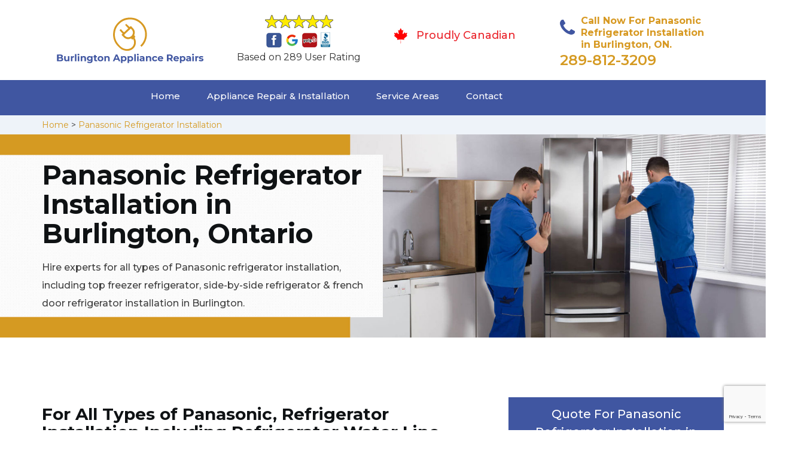

--- FILE ---
content_type: text/html; charset=utf-8
request_url: https://www.google.com/recaptcha/api2/anchor?ar=1&k=6LeohCAbAAAAAKDfRDNMNWFipRw46ixT9aCB7dNE&co=aHR0cHM6Ly93d3cuYnVybGluZ3RvbmFwcGxpYW5jZXJlcGFpcnMuY29tOjQ0Mw..&hl=en&v=PoyoqOPhxBO7pBk68S4YbpHZ&size=invisible&anchor-ms=20000&execute-ms=30000&cb=om05umf8pvlp
body_size: 49294
content:
<!DOCTYPE HTML><html dir="ltr" lang="en"><head><meta http-equiv="Content-Type" content="text/html; charset=UTF-8">
<meta http-equiv="X-UA-Compatible" content="IE=edge">
<title>reCAPTCHA</title>
<style type="text/css">
/* cyrillic-ext */
@font-face {
  font-family: 'Roboto';
  font-style: normal;
  font-weight: 400;
  font-stretch: 100%;
  src: url(//fonts.gstatic.com/s/roboto/v48/KFO7CnqEu92Fr1ME7kSn66aGLdTylUAMa3GUBHMdazTgWw.woff2) format('woff2');
  unicode-range: U+0460-052F, U+1C80-1C8A, U+20B4, U+2DE0-2DFF, U+A640-A69F, U+FE2E-FE2F;
}
/* cyrillic */
@font-face {
  font-family: 'Roboto';
  font-style: normal;
  font-weight: 400;
  font-stretch: 100%;
  src: url(//fonts.gstatic.com/s/roboto/v48/KFO7CnqEu92Fr1ME7kSn66aGLdTylUAMa3iUBHMdazTgWw.woff2) format('woff2');
  unicode-range: U+0301, U+0400-045F, U+0490-0491, U+04B0-04B1, U+2116;
}
/* greek-ext */
@font-face {
  font-family: 'Roboto';
  font-style: normal;
  font-weight: 400;
  font-stretch: 100%;
  src: url(//fonts.gstatic.com/s/roboto/v48/KFO7CnqEu92Fr1ME7kSn66aGLdTylUAMa3CUBHMdazTgWw.woff2) format('woff2');
  unicode-range: U+1F00-1FFF;
}
/* greek */
@font-face {
  font-family: 'Roboto';
  font-style: normal;
  font-weight: 400;
  font-stretch: 100%;
  src: url(//fonts.gstatic.com/s/roboto/v48/KFO7CnqEu92Fr1ME7kSn66aGLdTylUAMa3-UBHMdazTgWw.woff2) format('woff2');
  unicode-range: U+0370-0377, U+037A-037F, U+0384-038A, U+038C, U+038E-03A1, U+03A3-03FF;
}
/* math */
@font-face {
  font-family: 'Roboto';
  font-style: normal;
  font-weight: 400;
  font-stretch: 100%;
  src: url(//fonts.gstatic.com/s/roboto/v48/KFO7CnqEu92Fr1ME7kSn66aGLdTylUAMawCUBHMdazTgWw.woff2) format('woff2');
  unicode-range: U+0302-0303, U+0305, U+0307-0308, U+0310, U+0312, U+0315, U+031A, U+0326-0327, U+032C, U+032F-0330, U+0332-0333, U+0338, U+033A, U+0346, U+034D, U+0391-03A1, U+03A3-03A9, U+03B1-03C9, U+03D1, U+03D5-03D6, U+03F0-03F1, U+03F4-03F5, U+2016-2017, U+2034-2038, U+203C, U+2040, U+2043, U+2047, U+2050, U+2057, U+205F, U+2070-2071, U+2074-208E, U+2090-209C, U+20D0-20DC, U+20E1, U+20E5-20EF, U+2100-2112, U+2114-2115, U+2117-2121, U+2123-214F, U+2190, U+2192, U+2194-21AE, U+21B0-21E5, U+21F1-21F2, U+21F4-2211, U+2213-2214, U+2216-22FF, U+2308-230B, U+2310, U+2319, U+231C-2321, U+2336-237A, U+237C, U+2395, U+239B-23B7, U+23D0, U+23DC-23E1, U+2474-2475, U+25AF, U+25B3, U+25B7, U+25BD, U+25C1, U+25CA, U+25CC, U+25FB, U+266D-266F, U+27C0-27FF, U+2900-2AFF, U+2B0E-2B11, U+2B30-2B4C, U+2BFE, U+3030, U+FF5B, U+FF5D, U+1D400-1D7FF, U+1EE00-1EEFF;
}
/* symbols */
@font-face {
  font-family: 'Roboto';
  font-style: normal;
  font-weight: 400;
  font-stretch: 100%;
  src: url(//fonts.gstatic.com/s/roboto/v48/KFO7CnqEu92Fr1ME7kSn66aGLdTylUAMaxKUBHMdazTgWw.woff2) format('woff2');
  unicode-range: U+0001-000C, U+000E-001F, U+007F-009F, U+20DD-20E0, U+20E2-20E4, U+2150-218F, U+2190, U+2192, U+2194-2199, U+21AF, U+21E6-21F0, U+21F3, U+2218-2219, U+2299, U+22C4-22C6, U+2300-243F, U+2440-244A, U+2460-24FF, U+25A0-27BF, U+2800-28FF, U+2921-2922, U+2981, U+29BF, U+29EB, U+2B00-2BFF, U+4DC0-4DFF, U+FFF9-FFFB, U+10140-1018E, U+10190-1019C, U+101A0, U+101D0-101FD, U+102E0-102FB, U+10E60-10E7E, U+1D2C0-1D2D3, U+1D2E0-1D37F, U+1F000-1F0FF, U+1F100-1F1AD, U+1F1E6-1F1FF, U+1F30D-1F30F, U+1F315, U+1F31C, U+1F31E, U+1F320-1F32C, U+1F336, U+1F378, U+1F37D, U+1F382, U+1F393-1F39F, U+1F3A7-1F3A8, U+1F3AC-1F3AF, U+1F3C2, U+1F3C4-1F3C6, U+1F3CA-1F3CE, U+1F3D4-1F3E0, U+1F3ED, U+1F3F1-1F3F3, U+1F3F5-1F3F7, U+1F408, U+1F415, U+1F41F, U+1F426, U+1F43F, U+1F441-1F442, U+1F444, U+1F446-1F449, U+1F44C-1F44E, U+1F453, U+1F46A, U+1F47D, U+1F4A3, U+1F4B0, U+1F4B3, U+1F4B9, U+1F4BB, U+1F4BF, U+1F4C8-1F4CB, U+1F4D6, U+1F4DA, U+1F4DF, U+1F4E3-1F4E6, U+1F4EA-1F4ED, U+1F4F7, U+1F4F9-1F4FB, U+1F4FD-1F4FE, U+1F503, U+1F507-1F50B, U+1F50D, U+1F512-1F513, U+1F53E-1F54A, U+1F54F-1F5FA, U+1F610, U+1F650-1F67F, U+1F687, U+1F68D, U+1F691, U+1F694, U+1F698, U+1F6AD, U+1F6B2, U+1F6B9-1F6BA, U+1F6BC, U+1F6C6-1F6CF, U+1F6D3-1F6D7, U+1F6E0-1F6EA, U+1F6F0-1F6F3, U+1F6F7-1F6FC, U+1F700-1F7FF, U+1F800-1F80B, U+1F810-1F847, U+1F850-1F859, U+1F860-1F887, U+1F890-1F8AD, U+1F8B0-1F8BB, U+1F8C0-1F8C1, U+1F900-1F90B, U+1F93B, U+1F946, U+1F984, U+1F996, U+1F9E9, U+1FA00-1FA6F, U+1FA70-1FA7C, U+1FA80-1FA89, U+1FA8F-1FAC6, U+1FACE-1FADC, U+1FADF-1FAE9, U+1FAF0-1FAF8, U+1FB00-1FBFF;
}
/* vietnamese */
@font-face {
  font-family: 'Roboto';
  font-style: normal;
  font-weight: 400;
  font-stretch: 100%;
  src: url(//fonts.gstatic.com/s/roboto/v48/KFO7CnqEu92Fr1ME7kSn66aGLdTylUAMa3OUBHMdazTgWw.woff2) format('woff2');
  unicode-range: U+0102-0103, U+0110-0111, U+0128-0129, U+0168-0169, U+01A0-01A1, U+01AF-01B0, U+0300-0301, U+0303-0304, U+0308-0309, U+0323, U+0329, U+1EA0-1EF9, U+20AB;
}
/* latin-ext */
@font-face {
  font-family: 'Roboto';
  font-style: normal;
  font-weight: 400;
  font-stretch: 100%;
  src: url(//fonts.gstatic.com/s/roboto/v48/KFO7CnqEu92Fr1ME7kSn66aGLdTylUAMa3KUBHMdazTgWw.woff2) format('woff2');
  unicode-range: U+0100-02BA, U+02BD-02C5, U+02C7-02CC, U+02CE-02D7, U+02DD-02FF, U+0304, U+0308, U+0329, U+1D00-1DBF, U+1E00-1E9F, U+1EF2-1EFF, U+2020, U+20A0-20AB, U+20AD-20C0, U+2113, U+2C60-2C7F, U+A720-A7FF;
}
/* latin */
@font-face {
  font-family: 'Roboto';
  font-style: normal;
  font-weight: 400;
  font-stretch: 100%;
  src: url(//fonts.gstatic.com/s/roboto/v48/KFO7CnqEu92Fr1ME7kSn66aGLdTylUAMa3yUBHMdazQ.woff2) format('woff2');
  unicode-range: U+0000-00FF, U+0131, U+0152-0153, U+02BB-02BC, U+02C6, U+02DA, U+02DC, U+0304, U+0308, U+0329, U+2000-206F, U+20AC, U+2122, U+2191, U+2193, U+2212, U+2215, U+FEFF, U+FFFD;
}
/* cyrillic-ext */
@font-face {
  font-family: 'Roboto';
  font-style: normal;
  font-weight: 500;
  font-stretch: 100%;
  src: url(//fonts.gstatic.com/s/roboto/v48/KFO7CnqEu92Fr1ME7kSn66aGLdTylUAMa3GUBHMdazTgWw.woff2) format('woff2');
  unicode-range: U+0460-052F, U+1C80-1C8A, U+20B4, U+2DE0-2DFF, U+A640-A69F, U+FE2E-FE2F;
}
/* cyrillic */
@font-face {
  font-family: 'Roboto';
  font-style: normal;
  font-weight: 500;
  font-stretch: 100%;
  src: url(//fonts.gstatic.com/s/roboto/v48/KFO7CnqEu92Fr1ME7kSn66aGLdTylUAMa3iUBHMdazTgWw.woff2) format('woff2');
  unicode-range: U+0301, U+0400-045F, U+0490-0491, U+04B0-04B1, U+2116;
}
/* greek-ext */
@font-face {
  font-family: 'Roboto';
  font-style: normal;
  font-weight: 500;
  font-stretch: 100%;
  src: url(//fonts.gstatic.com/s/roboto/v48/KFO7CnqEu92Fr1ME7kSn66aGLdTylUAMa3CUBHMdazTgWw.woff2) format('woff2');
  unicode-range: U+1F00-1FFF;
}
/* greek */
@font-face {
  font-family: 'Roboto';
  font-style: normal;
  font-weight: 500;
  font-stretch: 100%;
  src: url(//fonts.gstatic.com/s/roboto/v48/KFO7CnqEu92Fr1ME7kSn66aGLdTylUAMa3-UBHMdazTgWw.woff2) format('woff2');
  unicode-range: U+0370-0377, U+037A-037F, U+0384-038A, U+038C, U+038E-03A1, U+03A3-03FF;
}
/* math */
@font-face {
  font-family: 'Roboto';
  font-style: normal;
  font-weight: 500;
  font-stretch: 100%;
  src: url(//fonts.gstatic.com/s/roboto/v48/KFO7CnqEu92Fr1ME7kSn66aGLdTylUAMawCUBHMdazTgWw.woff2) format('woff2');
  unicode-range: U+0302-0303, U+0305, U+0307-0308, U+0310, U+0312, U+0315, U+031A, U+0326-0327, U+032C, U+032F-0330, U+0332-0333, U+0338, U+033A, U+0346, U+034D, U+0391-03A1, U+03A3-03A9, U+03B1-03C9, U+03D1, U+03D5-03D6, U+03F0-03F1, U+03F4-03F5, U+2016-2017, U+2034-2038, U+203C, U+2040, U+2043, U+2047, U+2050, U+2057, U+205F, U+2070-2071, U+2074-208E, U+2090-209C, U+20D0-20DC, U+20E1, U+20E5-20EF, U+2100-2112, U+2114-2115, U+2117-2121, U+2123-214F, U+2190, U+2192, U+2194-21AE, U+21B0-21E5, U+21F1-21F2, U+21F4-2211, U+2213-2214, U+2216-22FF, U+2308-230B, U+2310, U+2319, U+231C-2321, U+2336-237A, U+237C, U+2395, U+239B-23B7, U+23D0, U+23DC-23E1, U+2474-2475, U+25AF, U+25B3, U+25B7, U+25BD, U+25C1, U+25CA, U+25CC, U+25FB, U+266D-266F, U+27C0-27FF, U+2900-2AFF, U+2B0E-2B11, U+2B30-2B4C, U+2BFE, U+3030, U+FF5B, U+FF5D, U+1D400-1D7FF, U+1EE00-1EEFF;
}
/* symbols */
@font-face {
  font-family: 'Roboto';
  font-style: normal;
  font-weight: 500;
  font-stretch: 100%;
  src: url(//fonts.gstatic.com/s/roboto/v48/KFO7CnqEu92Fr1ME7kSn66aGLdTylUAMaxKUBHMdazTgWw.woff2) format('woff2');
  unicode-range: U+0001-000C, U+000E-001F, U+007F-009F, U+20DD-20E0, U+20E2-20E4, U+2150-218F, U+2190, U+2192, U+2194-2199, U+21AF, U+21E6-21F0, U+21F3, U+2218-2219, U+2299, U+22C4-22C6, U+2300-243F, U+2440-244A, U+2460-24FF, U+25A0-27BF, U+2800-28FF, U+2921-2922, U+2981, U+29BF, U+29EB, U+2B00-2BFF, U+4DC0-4DFF, U+FFF9-FFFB, U+10140-1018E, U+10190-1019C, U+101A0, U+101D0-101FD, U+102E0-102FB, U+10E60-10E7E, U+1D2C0-1D2D3, U+1D2E0-1D37F, U+1F000-1F0FF, U+1F100-1F1AD, U+1F1E6-1F1FF, U+1F30D-1F30F, U+1F315, U+1F31C, U+1F31E, U+1F320-1F32C, U+1F336, U+1F378, U+1F37D, U+1F382, U+1F393-1F39F, U+1F3A7-1F3A8, U+1F3AC-1F3AF, U+1F3C2, U+1F3C4-1F3C6, U+1F3CA-1F3CE, U+1F3D4-1F3E0, U+1F3ED, U+1F3F1-1F3F3, U+1F3F5-1F3F7, U+1F408, U+1F415, U+1F41F, U+1F426, U+1F43F, U+1F441-1F442, U+1F444, U+1F446-1F449, U+1F44C-1F44E, U+1F453, U+1F46A, U+1F47D, U+1F4A3, U+1F4B0, U+1F4B3, U+1F4B9, U+1F4BB, U+1F4BF, U+1F4C8-1F4CB, U+1F4D6, U+1F4DA, U+1F4DF, U+1F4E3-1F4E6, U+1F4EA-1F4ED, U+1F4F7, U+1F4F9-1F4FB, U+1F4FD-1F4FE, U+1F503, U+1F507-1F50B, U+1F50D, U+1F512-1F513, U+1F53E-1F54A, U+1F54F-1F5FA, U+1F610, U+1F650-1F67F, U+1F687, U+1F68D, U+1F691, U+1F694, U+1F698, U+1F6AD, U+1F6B2, U+1F6B9-1F6BA, U+1F6BC, U+1F6C6-1F6CF, U+1F6D3-1F6D7, U+1F6E0-1F6EA, U+1F6F0-1F6F3, U+1F6F7-1F6FC, U+1F700-1F7FF, U+1F800-1F80B, U+1F810-1F847, U+1F850-1F859, U+1F860-1F887, U+1F890-1F8AD, U+1F8B0-1F8BB, U+1F8C0-1F8C1, U+1F900-1F90B, U+1F93B, U+1F946, U+1F984, U+1F996, U+1F9E9, U+1FA00-1FA6F, U+1FA70-1FA7C, U+1FA80-1FA89, U+1FA8F-1FAC6, U+1FACE-1FADC, U+1FADF-1FAE9, U+1FAF0-1FAF8, U+1FB00-1FBFF;
}
/* vietnamese */
@font-face {
  font-family: 'Roboto';
  font-style: normal;
  font-weight: 500;
  font-stretch: 100%;
  src: url(//fonts.gstatic.com/s/roboto/v48/KFO7CnqEu92Fr1ME7kSn66aGLdTylUAMa3OUBHMdazTgWw.woff2) format('woff2');
  unicode-range: U+0102-0103, U+0110-0111, U+0128-0129, U+0168-0169, U+01A0-01A1, U+01AF-01B0, U+0300-0301, U+0303-0304, U+0308-0309, U+0323, U+0329, U+1EA0-1EF9, U+20AB;
}
/* latin-ext */
@font-face {
  font-family: 'Roboto';
  font-style: normal;
  font-weight: 500;
  font-stretch: 100%;
  src: url(//fonts.gstatic.com/s/roboto/v48/KFO7CnqEu92Fr1ME7kSn66aGLdTylUAMa3KUBHMdazTgWw.woff2) format('woff2');
  unicode-range: U+0100-02BA, U+02BD-02C5, U+02C7-02CC, U+02CE-02D7, U+02DD-02FF, U+0304, U+0308, U+0329, U+1D00-1DBF, U+1E00-1E9F, U+1EF2-1EFF, U+2020, U+20A0-20AB, U+20AD-20C0, U+2113, U+2C60-2C7F, U+A720-A7FF;
}
/* latin */
@font-face {
  font-family: 'Roboto';
  font-style: normal;
  font-weight: 500;
  font-stretch: 100%;
  src: url(//fonts.gstatic.com/s/roboto/v48/KFO7CnqEu92Fr1ME7kSn66aGLdTylUAMa3yUBHMdazQ.woff2) format('woff2');
  unicode-range: U+0000-00FF, U+0131, U+0152-0153, U+02BB-02BC, U+02C6, U+02DA, U+02DC, U+0304, U+0308, U+0329, U+2000-206F, U+20AC, U+2122, U+2191, U+2193, U+2212, U+2215, U+FEFF, U+FFFD;
}
/* cyrillic-ext */
@font-face {
  font-family: 'Roboto';
  font-style: normal;
  font-weight: 900;
  font-stretch: 100%;
  src: url(//fonts.gstatic.com/s/roboto/v48/KFO7CnqEu92Fr1ME7kSn66aGLdTylUAMa3GUBHMdazTgWw.woff2) format('woff2');
  unicode-range: U+0460-052F, U+1C80-1C8A, U+20B4, U+2DE0-2DFF, U+A640-A69F, U+FE2E-FE2F;
}
/* cyrillic */
@font-face {
  font-family: 'Roboto';
  font-style: normal;
  font-weight: 900;
  font-stretch: 100%;
  src: url(//fonts.gstatic.com/s/roboto/v48/KFO7CnqEu92Fr1ME7kSn66aGLdTylUAMa3iUBHMdazTgWw.woff2) format('woff2');
  unicode-range: U+0301, U+0400-045F, U+0490-0491, U+04B0-04B1, U+2116;
}
/* greek-ext */
@font-face {
  font-family: 'Roboto';
  font-style: normal;
  font-weight: 900;
  font-stretch: 100%;
  src: url(//fonts.gstatic.com/s/roboto/v48/KFO7CnqEu92Fr1ME7kSn66aGLdTylUAMa3CUBHMdazTgWw.woff2) format('woff2');
  unicode-range: U+1F00-1FFF;
}
/* greek */
@font-face {
  font-family: 'Roboto';
  font-style: normal;
  font-weight: 900;
  font-stretch: 100%;
  src: url(//fonts.gstatic.com/s/roboto/v48/KFO7CnqEu92Fr1ME7kSn66aGLdTylUAMa3-UBHMdazTgWw.woff2) format('woff2');
  unicode-range: U+0370-0377, U+037A-037F, U+0384-038A, U+038C, U+038E-03A1, U+03A3-03FF;
}
/* math */
@font-face {
  font-family: 'Roboto';
  font-style: normal;
  font-weight: 900;
  font-stretch: 100%;
  src: url(//fonts.gstatic.com/s/roboto/v48/KFO7CnqEu92Fr1ME7kSn66aGLdTylUAMawCUBHMdazTgWw.woff2) format('woff2');
  unicode-range: U+0302-0303, U+0305, U+0307-0308, U+0310, U+0312, U+0315, U+031A, U+0326-0327, U+032C, U+032F-0330, U+0332-0333, U+0338, U+033A, U+0346, U+034D, U+0391-03A1, U+03A3-03A9, U+03B1-03C9, U+03D1, U+03D5-03D6, U+03F0-03F1, U+03F4-03F5, U+2016-2017, U+2034-2038, U+203C, U+2040, U+2043, U+2047, U+2050, U+2057, U+205F, U+2070-2071, U+2074-208E, U+2090-209C, U+20D0-20DC, U+20E1, U+20E5-20EF, U+2100-2112, U+2114-2115, U+2117-2121, U+2123-214F, U+2190, U+2192, U+2194-21AE, U+21B0-21E5, U+21F1-21F2, U+21F4-2211, U+2213-2214, U+2216-22FF, U+2308-230B, U+2310, U+2319, U+231C-2321, U+2336-237A, U+237C, U+2395, U+239B-23B7, U+23D0, U+23DC-23E1, U+2474-2475, U+25AF, U+25B3, U+25B7, U+25BD, U+25C1, U+25CA, U+25CC, U+25FB, U+266D-266F, U+27C0-27FF, U+2900-2AFF, U+2B0E-2B11, U+2B30-2B4C, U+2BFE, U+3030, U+FF5B, U+FF5D, U+1D400-1D7FF, U+1EE00-1EEFF;
}
/* symbols */
@font-face {
  font-family: 'Roboto';
  font-style: normal;
  font-weight: 900;
  font-stretch: 100%;
  src: url(//fonts.gstatic.com/s/roboto/v48/KFO7CnqEu92Fr1ME7kSn66aGLdTylUAMaxKUBHMdazTgWw.woff2) format('woff2');
  unicode-range: U+0001-000C, U+000E-001F, U+007F-009F, U+20DD-20E0, U+20E2-20E4, U+2150-218F, U+2190, U+2192, U+2194-2199, U+21AF, U+21E6-21F0, U+21F3, U+2218-2219, U+2299, U+22C4-22C6, U+2300-243F, U+2440-244A, U+2460-24FF, U+25A0-27BF, U+2800-28FF, U+2921-2922, U+2981, U+29BF, U+29EB, U+2B00-2BFF, U+4DC0-4DFF, U+FFF9-FFFB, U+10140-1018E, U+10190-1019C, U+101A0, U+101D0-101FD, U+102E0-102FB, U+10E60-10E7E, U+1D2C0-1D2D3, U+1D2E0-1D37F, U+1F000-1F0FF, U+1F100-1F1AD, U+1F1E6-1F1FF, U+1F30D-1F30F, U+1F315, U+1F31C, U+1F31E, U+1F320-1F32C, U+1F336, U+1F378, U+1F37D, U+1F382, U+1F393-1F39F, U+1F3A7-1F3A8, U+1F3AC-1F3AF, U+1F3C2, U+1F3C4-1F3C6, U+1F3CA-1F3CE, U+1F3D4-1F3E0, U+1F3ED, U+1F3F1-1F3F3, U+1F3F5-1F3F7, U+1F408, U+1F415, U+1F41F, U+1F426, U+1F43F, U+1F441-1F442, U+1F444, U+1F446-1F449, U+1F44C-1F44E, U+1F453, U+1F46A, U+1F47D, U+1F4A3, U+1F4B0, U+1F4B3, U+1F4B9, U+1F4BB, U+1F4BF, U+1F4C8-1F4CB, U+1F4D6, U+1F4DA, U+1F4DF, U+1F4E3-1F4E6, U+1F4EA-1F4ED, U+1F4F7, U+1F4F9-1F4FB, U+1F4FD-1F4FE, U+1F503, U+1F507-1F50B, U+1F50D, U+1F512-1F513, U+1F53E-1F54A, U+1F54F-1F5FA, U+1F610, U+1F650-1F67F, U+1F687, U+1F68D, U+1F691, U+1F694, U+1F698, U+1F6AD, U+1F6B2, U+1F6B9-1F6BA, U+1F6BC, U+1F6C6-1F6CF, U+1F6D3-1F6D7, U+1F6E0-1F6EA, U+1F6F0-1F6F3, U+1F6F7-1F6FC, U+1F700-1F7FF, U+1F800-1F80B, U+1F810-1F847, U+1F850-1F859, U+1F860-1F887, U+1F890-1F8AD, U+1F8B0-1F8BB, U+1F8C0-1F8C1, U+1F900-1F90B, U+1F93B, U+1F946, U+1F984, U+1F996, U+1F9E9, U+1FA00-1FA6F, U+1FA70-1FA7C, U+1FA80-1FA89, U+1FA8F-1FAC6, U+1FACE-1FADC, U+1FADF-1FAE9, U+1FAF0-1FAF8, U+1FB00-1FBFF;
}
/* vietnamese */
@font-face {
  font-family: 'Roboto';
  font-style: normal;
  font-weight: 900;
  font-stretch: 100%;
  src: url(//fonts.gstatic.com/s/roboto/v48/KFO7CnqEu92Fr1ME7kSn66aGLdTylUAMa3OUBHMdazTgWw.woff2) format('woff2');
  unicode-range: U+0102-0103, U+0110-0111, U+0128-0129, U+0168-0169, U+01A0-01A1, U+01AF-01B0, U+0300-0301, U+0303-0304, U+0308-0309, U+0323, U+0329, U+1EA0-1EF9, U+20AB;
}
/* latin-ext */
@font-face {
  font-family: 'Roboto';
  font-style: normal;
  font-weight: 900;
  font-stretch: 100%;
  src: url(//fonts.gstatic.com/s/roboto/v48/KFO7CnqEu92Fr1ME7kSn66aGLdTylUAMa3KUBHMdazTgWw.woff2) format('woff2');
  unicode-range: U+0100-02BA, U+02BD-02C5, U+02C7-02CC, U+02CE-02D7, U+02DD-02FF, U+0304, U+0308, U+0329, U+1D00-1DBF, U+1E00-1E9F, U+1EF2-1EFF, U+2020, U+20A0-20AB, U+20AD-20C0, U+2113, U+2C60-2C7F, U+A720-A7FF;
}
/* latin */
@font-face {
  font-family: 'Roboto';
  font-style: normal;
  font-weight: 900;
  font-stretch: 100%;
  src: url(//fonts.gstatic.com/s/roboto/v48/KFO7CnqEu92Fr1ME7kSn66aGLdTylUAMa3yUBHMdazQ.woff2) format('woff2');
  unicode-range: U+0000-00FF, U+0131, U+0152-0153, U+02BB-02BC, U+02C6, U+02DA, U+02DC, U+0304, U+0308, U+0329, U+2000-206F, U+20AC, U+2122, U+2191, U+2193, U+2212, U+2215, U+FEFF, U+FFFD;
}

</style>
<link rel="stylesheet" type="text/css" href="https://www.gstatic.com/recaptcha/releases/PoyoqOPhxBO7pBk68S4YbpHZ/styles__ltr.css">
<script nonce="Igl8rpxdX3AagkCmIydCjQ" type="text/javascript">window['__recaptcha_api'] = 'https://www.google.com/recaptcha/api2/';</script>
<script type="text/javascript" src="https://www.gstatic.com/recaptcha/releases/PoyoqOPhxBO7pBk68S4YbpHZ/recaptcha__en.js" nonce="Igl8rpxdX3AagkCmIydCjQ">
      
    </script></head>
<body><div id="rc-anchor-alert" class="rc-anchor-alert"></div>
<input type="hidden" id="recaptcha-token" value="[base64]">
<script type="text/javascript" nonce="Igl8rpxdX3AagkCmIydCjQ">
      recaptcha.anchor.Main.init("[\x22ainput\x22,[\x22bgdata\x22,\x22\x22,\[base64]/[base64]/bmV3IFpbdF0obVswXSk6Sz09Mj9uZXcgWlt0XShtWzBdLG1bMV0pOks9PTM/bmV3IFpbdF0obVswXSxtWzFdLG1bMl0pOks9PTQ/[base64]/[base64]/[base64]/[base64]/[base64]/[base64]/[base64]/[base64]/[base64]/[base64]/[base64]/[base64]/[base64]/[base64]\\u003d\\u003d\x22,\[base64]\x22,\x22ZMOLw7fCvBDCm8Ktw5vCmDnCthoCw7/Do8KfdMKgw6LCqsKHw7fCpUvDryYbMcORB3nCgFPDrXMJDcKjMD89w59UGgZ/[base64]/Drx8/Bx3Cl8KAwpRlOsKYbEPDpcKYAlh6woJ1w5jDgEDCsklAKATCl8KuF8KEwoUISApgFTsKf8Kkw6t/JsOVC8KHWzJ7w7DDi8KLwpk8BGrCuzvCv8KlDgVhTsKKPQXCj17Cs3l4dz8pw77ClcKnwonCk0XDusO1woIPI8Khw63CrXzChMKfUsKtw58WOsKNwq/[base64]/DggbCoEzDmjM4J8KiwroKwqoPw4NQfsOdV8OXwoHDkcO/URHCiVHDssO3w77Cpl3ClcKkwoxmwoFBwq8Cwr9QfcOVd2fChsOMZVFZCcK7w7ZWUk0gw48LwpbDsWFMdcONwqIaw7NsOcOzccKXwp3DpcKQeHHCsgjCgVDDo8OMM8Kkwq4dDirCjzDCvMObwr/CksKRw6jCjkrCsMOCwrrDt8OTwqbCj8O2AcKHdXQ7ODXCgcODw4vDjhxQVBhMBsOMGQolwr/DvizDhMOSwqbDucO5w7LDmjfDlw8uw4HCkRbDq0U9w6TCtMK+Z8KZw5HDh8O2w48twptsw5/[base64]/w5YxfgtOw5sFWMOww7QbwrDCm8K8w7I7worDvMO5asOwKMKoS8KDw5PDl8OYwoQCMDkrTmEmOsKbw4bDlsKAwqnCgsOew714wpsvKmInexzCgydBw64EMcOrwrPCoy3DrcK0UAXCv8O4wofCucKOI8Oowr/[base64]/w7BCXMOrw4nDlhcOwrrDg2LDizxSEVUZw4siY8KlJMKWw5UZw4E0DMK4w5TCsFrCgwXCn8OBw7bCi8OPSCjDpgDCh3t6wocXw4VNNVYqwr3Dk8K1EEdASsK2w4FZDlEewoRLHT/CnllXQMOHwrl1wpFwKcOOXcKfchsYw7jCkxxnFDkGf8Ksw7gGR8Knw6DCjmkPwpnCoMOaw79qw4hBwr/[base64]/w4t+QEx7wpfDv1fDjVNbdyFUd8K1wr1mFw1WAcOdw7XDrMOkScOiw5FmEGIXUsKuw7MBQMOiw7DDpMOXW8O0agEnwqDDk3TDhsOWFB/[base64]/Di8OWw6fDlkALw5vDmsO2w6Q5wojCs3RSwqJbLcOvwpjDocK1NzjDu8OGwrBKbsOZQMOQwp3DrkHDggsQwoHDvGlSw4tVLcKkwpocOMKQZsOpEmFWw6hQWcODA8KhHcKbXcKyXMK1SCZhwq1WwrTCrcOIwo/[base64]/DlsOKIMOwPsKcw4MeXV0Pw4FJwps6bTzDo2jCq3/[base64]/ClMKaRDzDjsO3w7owO8K5wqDDtcOMw4vCgsKbV8OEwrN6w64dwrvCs8K1woTCusOKwrXDh8Kmw4jCrxpYUi/[base64]/DrWXCpHhKw4rCgsKBBMO/c8KvVGjDrMKOQMOKwqDCvBbCgRN/wr3CvMKww7TCm2HDqRbDg8O4P8KeHlBkDMKQw4fDtcKQwpU7w6TDl8O5PMOlw7J0wp46UyfCj8KJw7U7TQd3wp9QFSfCs2TChjHCmAt2w6YXTMKNwp/[base64]/DslbCh8O/YMKqMMKsAwfDmsKrwrl1JEfDnlZKw7BLw4DDniwRwqgbZ1Z4QWjCpQwtKcKjKsKSw6hVCcOLw5jCg8KXwoh4YA7CqsKqwonDisKvBsO7DQ5fbXUkwpkXw6I8w6thwqvCox7CoMKyw4oiwr4mXcOTKDPCmBx6wo/CqsO5wr3Cj3/CnX4SWsKtYcKeCsOodMKTJ2HCmBUtYjM8UTrDjRhQwqDCgMOJbsK4w7VTXcOGNcO5U8KQUhJCTjkFGX7Dt1orwpV2w6nDonl1bcKDw5HDucOpPcKPw5d3KWQlHcOvwpnCti7DmgnDl8OxWXASwqwbwqA0R8OtX23CjsOYw7zDgiPCm2BSw7HDvH/[base64]/[base64]/wr3CpXrCjG08wpYww4M8w6PDqFbDt8O8WcKXw5wYMsKVSsK+wrVEIcOZw4tjw4nDl8Kfw4LCmgLCjFBoUcODw4ExfjLCsMK9V8KDeMOgCBQTIQzCvcOwWWEdfsOcFcKTw6JVblnCrEZOAiZOw5h4w4wHccKBU8Oww6vDshnCjnV3fkjCuzfDhMKrXsKreR5Aw4wvWy/CvGNhwpw2w4rDp8KpBhLCsE7DpMOYY8K6V8OAwr4ZWMOmJ8KAU2/DqHRDM8OPw4zCigI0wpbDpcKPTsOrcsKKMixEwohuwr5rw40oCBUpQ3fCrCzClsOKDBAbw47DrMKwwq/[base64]/[base64]/Ct2DDgXUxVCnCusOOwq5VZ8OyCTbChMK9Dy9LwqvDpMKLw7DDpzzDjnB4wpx1V8KEY8OHSjoQwqLClALDg8O+EWLDrl1OwqXDp8KmwqsAKsO+WVnClMOwZXXCrGVAW8OnKsK3wozDmMK7QsKaL8OHL3Jww7jCtsK4wp/Cs8KiBj7CscOwwo4vFMK7w57CtcKkw6AISQ3CnMKaURZkTVbDr8Kaw7PDlcKXZlhxb8KQK8KWwrhFw5lCXCTDq8KwwqBMw47Dj0TDkW3DrMK/ccKwekAaAMOCwpshwrPDnjjDksOofsOGShfDi8K7Q8K6w5UDcRMcEG5mWsOAUSDDrcO6Y8O3wr3DvMOuGsKAw4hnwonCgMKBw4Q6w5EYOsO1Lyohw65GSsOYw6ZVwqcwwrfDh8OfwpTCnBXDhcKDSsKaEi11bFp8RMOOYsOww5pBw4bDjMKJwr/[base64]/w63DkcOAR8KBw7XDlsO/EVE8OsOuw7nDoV4vw63CuWjCsMKmMnTCtltNcDw9w4nCpAjChcKXw5rCiXh9wqB6w5NJwoRheRrClxrCncKkw4HDtMKMYcKaTHtqWWvDpsK9JErDuHcBw5jCpS9GwosVIws7Rm8Dw6PCrMKkfBguw4nCgmFPw70Awp/CrMOrejPCjsKRwpzCiE7DtjxEw4XCuMOBDMKPwrnCuMOQw4x2woBKbcOlG8KGMcOpwrPChMKxw53DhFfDoRrDq8O7QsKUw4zCpsKZesKzwr1hbmbCgxjDrjAKwofCkkwlw4rDh8OIL8OiQMOMLwXDsGrClsO6LcObwpNqw4/CqMKKwqrDlhUvA8KWD1vCmVXCn0XDmE/[base64]/DpSPDuzvCoSkJw6DDnXh5QzgAFMKcSQA9fCfCnsKvH3gUHcOOFcOlwq4Rw4JMcMKnRXMQwpfCu8KHCTzDjcOIB8Kuw6R9wq0STXhpwqXCtRLDpzZrw7FGw4UHM8OXwrdAbg/CsMOCf14cw4nDrcKjw7HDtMOgwozDmmPDgyrCknrDi0zDsMKYdGDDvXUfCsKTw5xyw5LCtWHCjMKqO3bDoGLDnsOyR8KsBsKuwqvCrnEnw4s2wq0eIMOuwrJ9wq/Dl0fDrcKZN2bCkikpS8OQPz7DrBAkXGFFXMK/wp/ChcOlw7tcdFzDmMKKZSdEw581P3TDg3jCocKRYMKbGMOMHMK8w6jDilTDtlPDosKIw45vw61XI8KWwo3Crh3DokjDqmjDv2nDqCbCkADDtDoyUHvCuiIJQUVELMKRPGjDucOHwoTCv8Kswo52wocBwq/DvhLCpGtYMsKrARYxKBrCicOkEDjDosOXwqvDmzBfKWrCsMK1wpVgWsKpwrgdwpkCKsK1aTxhEsO8w7cvb0hswq4QUsKwwrAMwrFTNcOeUB7DvMOBw68/[base64]/[base64]/CrcKYO8O9IcOswoUbQ8OAwq9ywpjDicO6wrB8w58/wpDDtQUHTxPDicO3ScOvwqPDiMKQL8Omf8OLLE3DlsK0w7XDkSZ7wpHDosKINcKZw7U0CMKpwozCvnMHJXELw7MfCVrChndiwqzDk8KRwrQ1w5jDs8OewoTDq8KvAjfCmkrCtQ/Dn8O6w6lMcMKSYcKkwrZsGBzCm1rCrFMzwrJ1MyDCh8KOw4jDtzYHXC1fwoBbwrt0wqlgOBPDnh3DtX9Lwol+w7sPw7x/w7DDiGrDg8KKwpfDi8K0ahw/w43DkiLDnsKjwp3CnRPCj0VxV0wKw5/[base64]/[base64]/[base64]/DucOVFsKHYQbDicKwfDfCg8OdIsOZcEbCs3jDlQLDrzNpcsKkwq1hw6fCmsKsw4LCgVXCsm1pFjJQNmxDbMKsBz1kw4/Dt8KTHgwCCMOYAD1awoXCt8OewqdJwprDoTjDmATClcKFMmPDk3AjATV2Pwlsw4RRwpbDs3rCv8OjwqLChlYPwqfCgGQKw7DCsTAhIl7CrWHDvMKlw5otw4TCg8O0w7fDv8OKw756T3UYIcKTMyQ5w4/[base64]/[base64]/Y8O+M8Opw6HDvMOQMynDpMO+w4LChMOkcMKgwonDlcOAw4tRwrwkAT8Fw4BgYgs1QA/DjGXDpMOYAcKTWsO+w70PVcKjUMONw5wEwq/CusKAw5vDlxfDp8OaXsKKWBFHOgfDv8OsQ8Oow7/DscOtwpFuw5zCoTMhCFbCvgUdQFwjM1E5w54bFsOfwrVkHzHClRPDl8OzwqJjwqZEFMKiGWrDgSICccKMfjEcw77CtMOULcK+b2RAw7VKUWnCmsODfzHDijdCwoLCtcKAw7U/woDDqcKxacOTf3XDnG3CksOqw7XCnmQDwqDDu8O3wofDqhADwqUQw5cIUcKYEcK/[base64]/dVbDsC5kZlYSFsKDHMKyUMOtw5HDqxrDgMOXwpnDlkIeCwoPw7zDlcOJCsKqbcKHw5kpwp3CnMKLesKjwpsMwqHDuT4qNB97w6LDi1w0EMO2w5IpwpXDhMOYSDNBBsKMNzPCmmjDmcOBLMKvGTfCpsOXwr7Dpj/CnsKaaj8GwqVvZTfChXgTwpJmP8KCwqpjC8K/cxTCiiBswr4mw4zDpyZrwrh8DcOrcHPCkyfCslRUCkBww6BzwoPCqWUnwo9hw787XXDCucKPBcOVw47DjUhoZSlUPSHDsMOow5rDgcK3w5B0R8KidElPwofDrAhww5vDn8KAFjXCpsKIwqc2G3DCjjBuw68GwrvCmmkxVsO/Vkxww5ENLcKEwqMgwrpFV8O0R8Opw7JbHAnDqHPCpsKQbcKsEsKIFMK5w5fCl8Kkwrxlw53Dr2IHw6vDgD/[base64]/Dl8K+ISpfw5vCuz1TcHorw5jClmkkEXHCtRvCpnLCn8OMwp/DkU/[base64]/CssKKwpkwSsOjWVbCssOhwqzCgsKcwrzCmR/CgDXDpcO0w6TDksOjwr1ewrVsNsO8wokvwqsLXsOewrYLQsK6w4JFZsK0w7J7w7pAw5XCiSzDmD/CkU3Cl8OOGcKbw4FWwp3Dv8OUVcOEGBA/EcKRfRptVcOKIcKPbsOUHcOcw5nDi2LDgMKEw7TDmyLDqAl3WBvCsAA6w7Rgw6gewo/CoQ3DrQnDmMKHTMOswoBWw73DqcKjw4PCvEZiSsOsYsKfw77DpcOkJz01An3CqC0+w4zDhTp3w6LCiBfCtXlLwoAqNWrDiMOswoodwqDDpkFfQcKdGMKLQ8KLYT4GIcKrIcKZw6h/ZS7Dt0rCrcObW19PFTtowrlAP8KOw4s+w5nDi2caw6rDqi/Cv8OKw6nCpV7Dty3CkTFHwrbDlWMEaMOcDWbCqA3CrMKCw5AiSD4Nw4VMI8OlasOOD1oDbTzCmXnCmcOaI8OjMsKLSXLCjcKvfcO2RHvCuFDCtcKvL8OXwprDrgALUx0qwp/DkMK8w7nDqcOJw5PCjMK5ey4qw6XDv03Ck8Ouwq4PUH/CosOCaxl8wrrDnsKPw5kuw7/CkW4Yw5Mhw7RzNkHDoRguw5nDtsOIA8KPw6BDAg1CIDnCoMKfQAzCqcKsO3R/w6HDslNIw5HCmsKSZ8Obw4PCicO3V2kEA8OFwoUveMOlaXUnFMKGw5rDkMOYwq/Cg8KNMcK6wrAyAMKgwr/DiQnDp8OaTnLDiyw0wolHwqPClcOOwqxmQ0/[base64]/[base64]/DksKxwpvCo2YSw5bCtMONaHTCr8OqVh7DqsKKKDrDrgonwoHCrD/DhGpYw7pAaMK9Mm55woLDmcKcw4/DscKPw4bDq3hUDMKCw47Ch8K4NVNhw6HDpmZtw6bDoFIKw7fDn8OCFkzDn2nClsK5DUE1w6bCvcOjw6QDwp3CnsKQwopIw6/[base64]/[base64]/[base64]/wrVOwpfCn8Ofw6Nsw6pWwrnCr0ZvYjbCscOOMRJsw4HCmMKxLThAwq/CrkLDlxwmEEnCq1QeYBDChUHDmSVMPmrCk8OEw5DCvBTCgEUMC8K8w7M1BcKewqtzw5/DjsOGKlJGwrDCkhzDnDbClDfCmQEREsO2OsOnw6g9w5bDnE19wqbCn8OTw6jCmifDvS5sP0nCusOWw55bNhxOUMOaw4DDmWbDjCpYJh/[base64]/DvcOmw4TDlVjDicKVw7bDpRnCgcKtwrPDmMOeBxvDjsKyFcO0wpUfQMKUGsODT8KIN0pWwqs1VMKsTX7Di0DDuVHCs8OsXCPCinHCq8OkwrHCmk7CocOjw6obc1p6wqNJw4FFwojCn8KcDcKhO8KeJ07CqMKsT8O7cThkwrDDlMK3wo/DocKfw7PDpcKlw5RqwobCrcO6XMOwP8Odw5hWw7Ikwo0oBlPDk8OiUsOEw54+w6JqwqAdKhJCw550w6J6EcOVPVpCwq3DksOcwq/Dj8OkRl/DkzPDoHzDm1HCrcKjAMOyCwjDrcOkDcK6w6BfPX3DoQPCvkTCoAQcwr7ClwoewqnCicKPwq9aw7gpD1/DosK6w58nEFAqaMKqwp/[base64]/X19mw6XDo3ARw4hfenjDs8ODWmhNwpB6w4fCvcO7wpYuwrDCoMOuS8Khw6AuVhs2ORtXcsO3O8O2wokOwow8wrNkPcOzJgIyBCU0w7DDmBTDjsOKJg9bVEIzw7/CukNdTVhKIEDDp1HCrg8rfUUiw7DDmU/CgSpYXUwQTBoCG8Kww7IxJ1DCgsK+w6t0wpgMacKcDMOyGkF5XcOZw59sw4gUwoPCusODasOiLlDDocOvA8KfwrfCjRB3w5TCrFXCnR/DosOow6HDlsKQwrIlw7FuLlA0w5ISfgs6wqLDmMOYb8KTwpHCv8ONw6QMGcOrTS5Nwrw5L8KKw40Gw6d4ZcK0w4hTw7QHwqTChcK/NjnCg2zCg8OHw7nCi2tXIsOcw63DnGwTMFzDiWsdw4IXJsOTw7lucmHDv8KgclYaw6x5dcOxw6jDlMKLL8K6V8KIw5/[base64]/w4HDmsONU03ClMKDw5wLGsK/wpTDuFvCssO0FXXDkmnCigfDjW/Dl8Kew49ew7DCuxnCmEIDwrsCw5sKMMKGecKdw4ZywrwswozCn0zDkGQfw6DCvQ3Cl1XDjhcIwprCocKwwqMEcFjDpknCucKew58iw57CocKdwpPCuV3CocOVwrDDjcOuw7QmGxDCrUHDqQEBTB/DiWofw7lmw6HChXrCsWTCvcKjwoDCuTsxwpTCvMKAwqg/RsODwp5PLhPDvmoIesK5wq0hw77CqsOiwoTDpMOnLC/DmcKXwrLCqgnDiMKrJcKhw47DjsOdwq3Chx4FPcKtbXIrw51ewqsowp8/w7djw4jDkF8tAMO5wq95w5dSMTdTwpDDujbDoMKvwrbCoDDDvMObw57Dm8KKZXNLBWpLE0oEbMOgw5LDlMKrw4NaMVYsJMKRwoQGNFLDhnVdZn7Dlgx/[base64]/CmRYAc8OhwqjDu8KKw4nDggxrG1TCt8OOcg53e8OkKwbCryjCtsK9dCfCnQgMemnDtTnDicOdwrLDpcKeDHjCgHsnwqDDq3gewqjCtsO4wrVrwrzCoydWWknDtsOow4EoGMOBwqTCnU/[base64]/w55oVX7DuMO+w5/DsMKcf8KFwpxPQxTCvlHCgcK5csOZw5TDpsKNwp3CksOhwrPCj0xqwqkCfnrDhzFTXE3DrTjDtMKEw6zDtXErwrxqw7sgwr4Mb8KlVsOXAw/Do8Kaw4luIxBSPcODAnoDUsKQwppvUcOrAMODWsOlR1zDqkhKHcKtw7lJwrPDnMKKwpHDuMK8FiotwqhYHMOZwrrDqMKxDsKmB8KEw55Vw4EPwq3DiVzChcK+Gz0QakrCukDCvEZ9NERZAifDtRrDpw/DgMOVQjsKccKfwozDgFDDlgTDocKTwrHCmMOHwpNOw7RLAG/[base64]/Do8O9TSrDpmxjdhnDsMOJFcOqw4ZQO3EcFcOEYcKNw7cWTMKXwqLDgWIVDwrDqB5KwrM3wq/CjAnDhSxQw6ExwoTCl0fCqMKgUsKCwo3CiSgTwpzDsFJ5UsKibUtmw7JKwoQPw55ew61EVMO0KsO7T8OQJ8OOHsObw43DmGbCvHDCpsKHwoLCvsKzcHvDgTUMwo/CoMOxwrTCiMKNIzhmw55lwrTDpT8SAsOAw47CpREbwrd3w6kxa8OnwqXDqn8vT1RZKMKOOMO6woQ1BsOcdmbDi8OOGsOnDcOvwp0STsOqQsKxw55HZzfCjwDDvzdIw4U/[base64]/DrXjCicOkY8Ocwp1QwrBTDcOYd8OBwqYlw7MrUBbDvT5qwo/CsjcJw6csYCPCicK5w5bCuHvChgxxRsOKUCHCgsOiwr/CrMOewq3Cg0ESE8KLwp8zaC3DjsOVwqYobEtrw47CucK4OMO1wp9ybA7CmsK8wocfwrdWUsOdwoDDg8O0wofCtsO+SmfCpH5CRXvDvWdqEzo9dcOkw7sFXMOzUsKJU8KTw5wCY8OGwpMsacOHaMK/fAU7wonCpcOodsOBVWIsZsOuT8ONwq7ChWMaeABNw6V+woHDksKaw68+UcOdXsOXwrEHw47CtMKPwoJcWsKKW8OFKy/CpMK7w41Cwq8jNX1OXcK/wqQfw54AwrE2WsKgwr8pwrVHEcO3BMOow7gHwofClHTCkcK3woLDrMOKPDM/UMO/TWrCq8Ovwq4ywr/[base64]/VcOnwpfChMKhwpkFw7xOXGHDscKETDVTwpTDlcOrwojDr8KUwqt8woPDucOWwpInw6TCisOvwpXDrMOPQ0ocZwTCmMKlDcKTJx3CswFoEx3ClBVuwoPCvDfDksOKwrcNwp02YW1kZMO/w7AoMGpPwrbCiDQ/w4zDocOEcR1ZwqQ4w7XDlsKLG8O/w5XDijw0w5nChsOpL17CjMK3w5jCgBAAA3Row5t/JMKLUS3CliTDt8KGBMOZBcOEwojDug3Dt8OaR8KKwo7Dn8KyfcODw4o1wqnDrQNyL8Kpwqd1YxvCl0DCksKxw7HDssKhw61Uwr3CkXw+PcOYw6YJwqp7w4dbw5bCu8OdBcOXwofDtMKNDjkwFh/[base64]/CtWVwLMO/w4TDhWrCrhQQw4kfwrhKFsONeXEowqbDp8OoTll+w5FBw6XCtW1qw5XCkjBHbj/CvRQORsKmwofDuAVpVcODaXN5JMONFFg/[base64]/CusOYSMO7w7/Dvgw+woJzwq5swpVNwpzDpGrDonXCpkNRw6bCuMOywofDmQzCj8O7w6HDhwvCqBzCmwnDt8Ofe2rCmAbDqMOMw4HClcKmHsKNQ8OlLMOeH8O+w6TDnsOUw4/[base64]/[base64]/w4QVw5/[base64]/DncOxw6NJwqZ1WsKpw5bDh23DmsOcw78uwqnCqlXDuBAdYxPCigwPUcKiPsKdJcOTasOTOsOfaFLDhMKnGcOYw6PDi8KgBMOyw7soJF3Cun/Dow3CvsOnw516Ak/CsDfCoxxSwqJfw6p3w5gCdWNQw6oWbsOMwoptw7FiRgHCvMODw6rCmcOMwqMYbS/[base64]/[base64]/DkcKqGMKFwqYCw75Hw5PCqMOpw5oMwrLDqMOAw6VBw5rDtMOtwqbCgsKhw5N3IkPDiMOiJMOmwpzDpHB0wqDDrw1hw7wvw5kaMMKWw60Qw75Sw7bClTccwqbDhMOseiTDixwLMThWw4ZRN8KCeDQXw59sw4PDq8OvB8K3R8OZQT7Dm8KSSWLCvcKsBk0/[base64]/JS51bEjCkMKOExwmwq3CksKEI8Otw57CrTQxXcK3fsObw4jCkm0KXF3CoQVlf8KNAMKpw7lzIQXChMOmNQ5uRw1GQzp1I8OqJD/DsjHDrx8swpbDj31Tw4Rcw7/[base64]/Cs8KNc8K3VCrDqQUOwoPDpR/CnlVswoLCh8OFVcKxXn7DmsKxwok0FMOnw5fDkAY+wqE0PcOpfMK2w43DocO+a8K3wrJ9V8ODNsO/TncpwpbCvinDlhzCrWjCo0DDq31dezcGQGtdwpzDjsOowqhFBcK2QMKLw5jDkS/CpsKvwrd2F8K7Lwxlw70bwpsAG8OheTYYw7Q9H8K8dsOkXiXDn2ouXsODcH3DkC4cesOPasO2w49wP8OWacOWcsOsw5IrCiYqSCvCgkbCqBXCqi1rDADDgsKowrbCoMOoOhLDpzXCg8Ocwq/DogDDkMKIw6J3alzCuhNQa2zCj8KHKVR6w4fDt8O9FnczfMK3RDLDusKiXDjDssK/[base64]/w4Fvw4d9w4xGUXDDh2LDq8KkY8ODw4wnw7rDoljDtMOHG3YaOsOOFsKLBWrDqsOrKyAmNMO6w4NLLHHCn0xjwp0yTcKcAmkBw6XDmQ/DsMOXwp03H8O2wqrClyg1w4NTD8OOPR3DmnnDnUMtRVvCqMOCw5fDpCIIbWJNJsONwrB2wrNow6XCtWM1LVzCvzHDpcONZ2jDlsKww6UIw5RSwpEewr1RbsKqamp/V8Ojwq3CqEccw6bCscOFwr9pL8KmJ8OMwps2wqPCl1bCjMKiw4XCisKAwpB4w6zDhMKxdkVmw5HCnMKtw6cyTMKNWiYAw7QabWTDrcOxw61CDMK7LX5aw4TCom9HU217H8KNwofDtx9iw6YtccKRHMO+w4LCmGHDkTfCtMODCcObTmbDpMKHwo3CiRRRwqZ/wrYGNMKAw4YcEC7DpHh9a2B8TsOUw6bCmB1GD38Jw7vDtsK9U8OXw53Dk3PDlRvCs8OSwohddwt4wrAECMKGbMOFw5DDuAURO8O2w4AUQcO/[base64]/DucO2w4nCg3dtw5PDl8KIEDJUUcK0O8O+w4HDnxPDicKIwpHCssO4RsOzXMKgK8OKw4XCsHbDpGl4wqjCgUZsAQhwwqIIanU7woTCp1LDq8KMCcOXU8OwaMOMwqXCv8KLSMOUwrjCicO8ZcOHw7DDu8KZDTfDjm/[base64]/R8KcwpvCnMKNw5c9HlTDg8O5FnpGMsKKbsOgVwDChGnCicORw6MGNGPCowp/wpAyPsOFTWxUwpPCvsOLH8KJwrnDjQRYVcKvXGsAUMKwWTbDpcKYcCrDucKKwrNIXsKYw67Dm8KtP3kCXjnDnnQEa8KEThXCi8ONwqbCtcOPGsO3w7ptbMK1DsKaVWYlByTCrQtBw6Qcwo/DiMOeBMO+bcOWV010egDCvC4cwrHCmljDtippfmsNw7xDS8KVw4VVdyzCq8OwOMKld8Odb8KLbmFuWi/DgxPDn8OcdsKIbcOUw5DDoBjDiMKwHSI0F1bCh8KwfAZRN2sQMsK3w4bDlhfCmhDDrysfwrUPwqrDhj/CqjZmf8Osw63DgUbDv8K6Ii/DgDtUw6zCmMO/wrJmwrprYsOhwpTDoMOND0loRQ3CvTIRwqE/[base64]/wqbDgsKuwpk1XcOFwqPCusOWcsKPw54gWMKDw7nCp8OgVcKIDCHCkhnDlMOBw6BDXGEqY8OUw7LCsMKEwr55w75Rw6RuwrImwqAwwoUKNsKWAwU0w7DCu8KfwqjCgsODPzo7wpDDgMOKwqVqUwDDk8O/[base64]/CisOcwoQywqtvwqrCtcObURDDsnN4N3HCmTjCqx/[base64]/wqYRw7HCunVPw6wEaMKVfSwZTR/DoMONXC/CnMKlwqA8woNdw4nCi8OPwqU+f8O9wrwyeRHCgsKBw7Aww5o7YsOAwo1/[base64]/Cljckw6QwNlzCsMKWw7HDosKjXUrDjgfDr8Kow6PCn3JpXcK6wpV8w7bDpA/[base64]/[base64]/[base64]/Cn8OUwrg7Hj3CoMOVw4/Coi3Dt8K4RsOOw7TDjsODw5HDm8Ksw7jCnjUGeGo/[base64]/[base64]/DlkVyOXDDqkHDoMOtFU58w7DCocOAw6sAwobDjUzCvjvCry/DtlADAy7DlMKZw5N2dMKzTUBFw7UPw7E+wr3DjQ4LQ8Kew6DDqsKLwo3DtcKTKcK0C8OnAMOHb8K/KMKIw5PCkMOcVcKWeU1wwqnCtMKzOsKSQcK/ZBzDtxnClcK8wpXDp8OBEwBuw5TDlcOxwrp/w7rCp8O9woDDpsOEOk/DtBbCom3DhgHCnsKGMDPDoVsbA8ORw74UbsOMVMOQwogEw6LCmwDDpzYJwrfCicKFw6lUaMKyOSpBCMOCAQPChxHDgsO6QicEc8KpfGQGw7hCP3TDv11NO3jCj8KVwowpe3jChA/CghTCuRE5w7RTw4LDlMKZwqfCt8KWw6DCu2vCoMKiJWTCocOwP8Kbw5g9CcKoZMOqw4cCw70+CTPDkwjDrH82dMKyG0vCnx7DiUEKaBBpwr4zwpNqw4AKw7XDijbDkMOXw4xQdMKrHh/Cqg8rw7zDl8OeVTgIVcOYRMOkRlbCqcK7FnQyw6QcHsOfacO1aw1BBsOmw4nDqQdxwq8Fwp3CjWDCnSjChzxMR3/CucOAwp3CkMKTdGvCnsO5HgQ/QF45woTDlsKwOsKsbirDrsOkBA9IVDknw54Wc8KFwrPCusOZwolFD8OwIkwgwpfCjQ9dbcKTwo7Cgk06bRV9w5PDpMOYL8ONw5bCtw8/NcKZR3TDi3jCuAQqwrQ2DcOUbcOsw4HCnATDm3MFLsOkwqh8bsOkwrjDqcKTwqJEEmMMw5DCi8OJYQUoSTHCvDkPa8OdSMKDP1Ziw6TDpjDDlMKnc8K3a8K5O8Ocb8KTNcK2woRXwpI5Ix/DjQ0KOGHCkHXDoA1SwoQwFAxIWDsfDAjCs8K2acO/HcK5w77Dhi/[base64]/w7JJYGoxw60QKXLCmCTDt8O4w7TCksK+wqsJwpdNw5VSQMOEwqgvw7DDi8KCw5w1w5jCn8KYfsObQsO+DMOICCgBwqIKwqZgE8O9w5g4Bz3Cn8KLEMKAOlXCjcOnw4/[base64]/OiU3w4bCiXwQWsK7MGnCiUTDpMOSwq/DjkBkYsKHPcKyJgXDrcKRNTrCmcOoSXbCocK/Q3vDosKcJCPCglTDhAjCiT/DjG3Dkgd0w6TCj8OvVMKcw7E8wo96wr3CosKSMlZWKDZ0wp7DisKIw6ACwo7CoXnCnxgJGUfCisKtZxLDocKPIHvDr8KHb3HDnzrDmMOjJxrCqybDhMK9w5pwV8OwJHJhwr1vwrrCjcO1w65pB0YUw7/DuMKcAcOawpTDm8OYw5Z/wpYzPUd3HCfCncKiLnXCnMOuw5PClTnChCnCusOxE8K/wpcFwo7CoXUoJkI1wq/CtjfDvMKCw4XCoFI6wqkRw7dufMOMwqvCr8OvM8Kuw45Ow7FUwoMXHGI\\u003d\x22],null,[\x22conf\x22,null,\x226LeohCAbAAAAAKDfRDNMNWFipRw46ixT9aCB7dNE\x22,0,null,null,null,1,[21,125,63,73,95,87,41,43,42,83,102,105,109,121],[1017145,304],0,null,null,null,null,0,null,0,null,700,1,null,0,\[base64]/76lBhnEnQkZnOKMAhmv8xEZ\x22,0,0,null,null,1,null,0,0,null,null,null,0],\x22https://www.burlingtonappliancerepairs.com:443\x22,null,[3,1,1],null,null,null,0,3600,[\x22https://www.google.com/intl/en/policies/privacy/\x22,\x22https://www.google.com/intl/en/policies/terms/\x22],\x22wUsWYVcHZ//vXfMSz1fmXjfDT/W9u+INCUMowOhMCRA\\u003d\x22,0,0,null,1,1768547596830,0,0,[213,132,19,127],null,[21],\x22RC-konTq0QOse5Szg\x22,null,null,null,null,null,\x220dAFcWeA5ZEAEsz8l4gBqrxxcL9ot2tc0D333bsX9qOTB-oRCCVbZh7FhJYzJEt0zEsJpxK1DxyUvXvV6bKzJ5VzJaZYdiY29-KQ\x22,1768630396639]");
    </script></body></html>